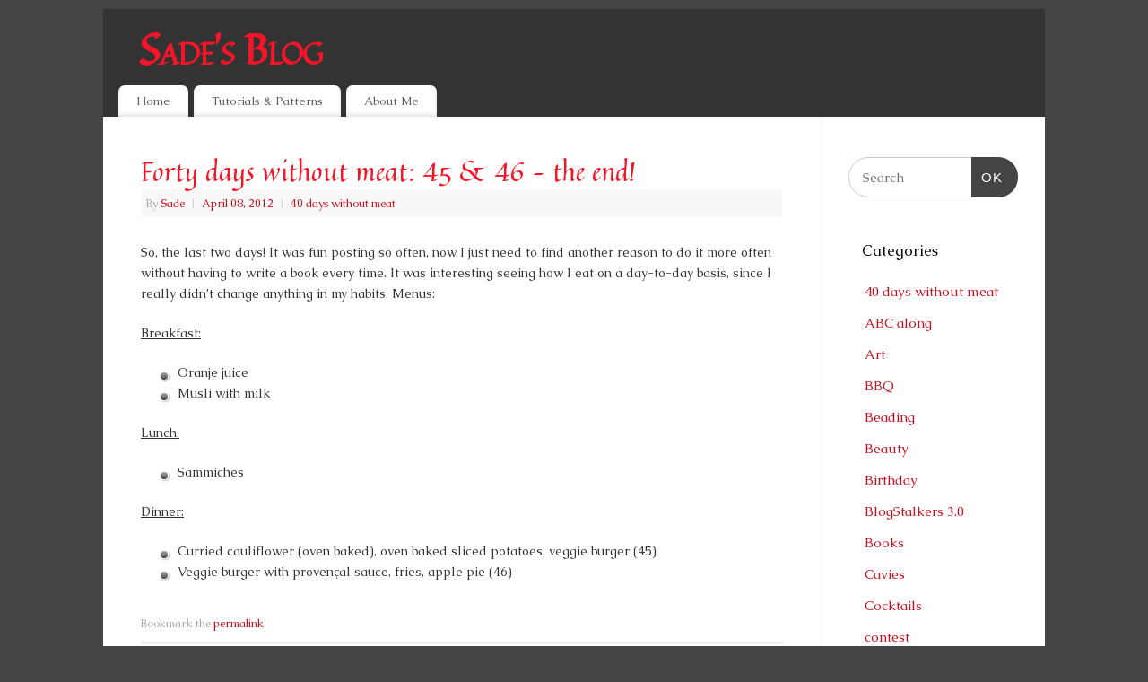

--- FILE ---
content_type: text/html; charset=UTF-8
request_url: https://sade.sadevil.org/blog/2012/04/08/forty-days-without-meat-45-46-the-end/
body_size: 12620
content:
<!DOCTYPE html>
<html lang="en-US">
<head>
<meta http-equiv="Content-Type" content="text/html; charset=UTF-8" />
<meta name="viewport" content="width=device-width, user-scalable=no, initial-scale=1.0, minimum-scale=1.0, maximum-scale=1.0">
<link rel="profile" href="http://gmpg.org/xfn/11" />
<link rel="pingback" href="https://sade.sadevil.org/blog/xmlrpc.php" />
<title>Forty days without meat: 45 &#038; 46 &#8211; the end! &#8211; Sade&#039;s Blog</title>
<meta name='robots' content='max-image-preview:large' />
	<style>img:is([sizes="auto" i], [sizes^="auto," i]) { contain-intrinsic-size: 3000px 1500px }</style>
	<link rel='dns-prefetch' href='//stats.wp.com' />
<link rel='dns-prefetch' href='//fonts.googleapis.com' />
<link rel='dns-prefetch' href='//v0.wordpress.com' />
<link rel="alternate" type="application/rss+xml" title="Sade&#039;s Blog &raquo; Feed" href="https://sade.sadevil.org/blog/feed/" />
<link rel="alternate" type="application/rss+xml" title="Sade&#039;s Blog &raquo; Comments Feed" href="https://sade.sadevil.org/blog/comments/feed/" />
<link rel="alternate" type="application/rss+xml" title="Sade&#039;s Blog &raquo; Forty days without meat: 45 &#038; 46 &#8211; the end! Comments Feed" href="https://sade.sadevil.org/blog/2012/04/08/forty-days-without-meat-45-46-the-end/feed/" />
<script type="text/javascript">
/* <![CDATA[ */
window._wpemojiSettings = {"baseUrl":"https:\/\/s.w.org\/images\/core\/emoji\/16.0.1\/72x72\/","ext":".png","svgUrl":"https:\/\/s.w.org\/images\/core\/emoji\/16.0.1\/svg\/","svgExt":".svg","source":{"concatemoji":"https:\/\/sade.sadevil.org\/blog\/wp-includes\/js\/wp-emoji-release.min.js?ver=6.8.3"}};
/*! This file is auto-generated */
!function(s,n){var o,i,e;function c(e){try{var t={supportTests:e,timestamp:(new Date).valueOf()};sessionStorage.setItem(o,JSON.stringify(t))}catch(e){}}function p(e,t,n){e.clearRect(0,0,e.canvas.width,e.canvas.height),e.fillText(t,0,0);var t=new Uint32Array(e.getImageData(0,0,e.canvas.width,e.canvas.height).data),a=(e.clearRect(0,0,e.canvas.width,e.canvas.height),e.fillText(n,0,0),new Uint32Array(e.getImageData(0,0,e.canvas.width,e.canvas.height).data));return t.every(function(e,t){return e===a[t]})}function u(e,t){e.clearRect(0,0,e.canvas.width,e.canvas.height),e.fillText(t,0,0);for(var n=e.getImageData(16,16,1,1),a=0;a<n.data.length;a++)if(0!==n.data[a])return!1;return!0}function f(e,t,n,a){switch(t){case"flag":return n(e,"\ud83c\udff3\ufe0f\u200d\u26a7\ufe0f","\ud83c\udff3\ufe0f\u200b\u26a7\ufe0f")?!1:!n(e,"\ud83c\udde8\ud83c\uddf6","\ud83c\udde8\u200b\ud83c\uddf6")&&!n(e,"\ud83c\udff4\udb40\udc67\udb40\udc62\udb40\udc65\udb40\udc6e\udb40\udc67\udb40\udc7f","\ud83c\udff4\u200b\udb40\udc67\u200b\udb40\udc62\u200b\udb40\udc65\u200b\udb40\udc6e\u200b\udb40\udc67\u200b\udb40\udc7f");case"emoji":return!a(e,"\ud83e\udedf")}return!1}function g(e,t,n,a){var r="undefined"!=typeof WorkerGlobalScope&&self instanceof WorkerGlobalScope?new OffscreenCanvas(300,150):s.createElement("canvas"),o=r.getContext("2d",{willReadFrequently:!0}),i=(o.textBaseline="top",o.font="600 32px Arial",{});return e.forEach(function(e){i[e]=t(o,e,n,a)}),i}function t(e){var t=s.createElement("script");t.src=e,t.defer=!0,s.head.appendChild(t)}"undefined"!=typeof Promise&&(o="wpEmojiSettingsSupports",i=["flag","emoji"],n.supports={everything:!0,everythingExceptFlag:!0},e=new Promise(function(e){s.addEventListener("DOMContentLoaded",e,{once:!0})}),new Promise(function(t){var n=function(){try{var e=JSON.parse(sessionStorage.getItem(o));if("object"==typeof e&&"number"==typeof e.timestamp&&(new Date).valueOf()<e.timestamp+604800&&"object"==typeof e.supportTests)return e.supportTests}catch(e){}return null}();if(!n){if("undefined"!=typeof Worker&&"undefined"!=typeof OffscreenCanvas&&"undefined"!=typeof URL&&URL.createObjectURL&&"undefined"!=typeof Blob)try{var e="postMessage("+g.toString()+"("+[JSON.stringify(i),f.toString(),p.toString(),u.toString()].join(",")+"));",a=new Blob([e],{type:"text/javascript"}),r=new Worker(URL.createObjectURL(a),{name:"wpTestEmojiSupports"});return void(r.onmessage=function(e){c(n=e.data),r.terminate(),t(n)})}catch(e){}c(n=g(i,f,p,u))}t(n)}).then(function(e){for(var t in e)n.supports[t]=e[t],n.supports.everything=n.supports.everything&&n.supports[t],"flag"!==t&&(n.supports.everythingExceptFlag=n.supports.everythingExceptFlag&&n.supports[t]);n.supports.everythingExceptFlag=n.supports.everythingExceptFlag&&!n.supports.flag,n.DOMReady=!1,n.readyCallback=function(){n.DOMReady=!0}}).then(function(){return e}).then(function(){var e;n.supports.everything||(n.readyCallback(),(e=n.source||{}).concatemoji?t(e.concatemoji):e.wpemoji&&e.twemoji&&(t(e.twemoji),t(e.wpemoji)))}))}((window,document),window._wpemojiSettings);
/* ]]> */
</script>
<style id='wp-emoji-styles-inline-css' type='text/css'>

	img.wp-smiley, img.emoji {
		display: inline !important;
		border: none !important;
		box-shadow: none !important;
		height: 1em !important;
		width: 1em !important;
		margin: 0 0.07em !important;
		vertical-align: -0.1em !important;
		background: none !important;
		padding: 0 !important;
	}
</style>
<link rel='stylesheet' id='wp-block-library-css' href='https://sade.sadevil.org/blog/wp-includes/css/dist/block-library/style.min.css?ver=6.8.3' type='text/css' media='all' />
<style id='classic-theme-styles-inline-css' type='text/css'>
/*! This file is auto-generated */
.wp-block-button__link{color:#fff;background-color:#32373c;border-radius:9999px;box-shadow:none;text-decoration:none;padding:calc(.667em + 2px) calc(1.333em + 2px);font-size:1.125em}.wp-block-file__button{background:#32373c;color:#fff;text-decoration:none}
</style>
<link rel='stylesheet' id='mediaelement-css' href='https://sade.sadevil.org/blog/wp-includes/js/mediaelement/mediaelementplayer-legacy.min.css?ver=4.2.17' type='text/css' media='all' />
<link rel='stylesheet' id='wp-mediaelement-css' href='https://sade.sadevil.org/blog/wp-includes/js/mediaelement/wp-mediaelement.min.css?ver=6.8.3' type='text/css' media='all' />
<style id='jetpack-sharing-buttons-style-inline-css' type='text/css'>
.jetpack-sharing-buttons__services-list{display:flex;flex-direction:row;flex-wrap:wrap;gap:0;list-style-type:none;margin:5px;padding:0}.jetpack-sharing-buttons__services-list.has-small-icon-size{font-size:12px}.jetpack-sharing-buttons__services-list.has-normal-icon-size{font-size:16px}.jetpack-sharing-buttons__services-list.has-large-icon-size{font-size:24px}.jetpack-sharing-buttons__services-list.has-huge-icon-size{font-size:36px}@media print{.jetpack-sharing-buttons__services-list{display:none!important}}.editor-styles-wrapper .wp-block-jetpack-sharing-buttons{gap:0;padding-inline-start:0}ul.jetpack-sharing-buttons__services-list.has-background{padding:1.25em 2.375em}
</style>
<style id='global-styles-inline-css' type='text/css'>
:root{--wp--preset--aspect-ratio--square: 1;--wp--preset--aspect-ratio--4-3: 4/3;--wp--preset--aspect-ratio--3-4: 3/4;--wp--preset--aspect-ratio--3-2: 3/2;--wp--preset--aspect-ratio--2-3: 2/3;--wp--preset--aspect-ratio--16-9: 16/9;--wp--preset--aspect-ratio--9-16: 9/16;--wp--preset--color--black: #000000;--wp--preset--color--cyan-bluish-gray: #abb8c3;--wp--preset--color--white: #ffffff;--wp--preset--color--pale-pink: #f78da7;--wp--preset--color--vivid-red: #cf2e2e;--wp--preset--color--luminous-vivid-orange: #ff6900;--wp--preset--color--luminous-vivid-amber: #fcb900;--wp--preset--color--light-green-cyan: #7bdcb5;--wp--preset--color--vivid-green-cyan: #00d084;--wp--preset--color--pale-cyan-blue: #8ed1fc;--wp--preset--color--vivid-cyan-blue: #0693e3;--wp--preset--color--vivid-purple: #9b51e0;--wp--preset--gradient--vivid-cyan-blue-to-vivid-purple: linear-gradient(135deg,rgba(6,147,227,1) 0%,rgb(155,81,224) 100%);--wp--preset--gradient--light-green-cyan-to-vivid-green-cyan: linear-gradient(135deg,rgb(122,220,180) 0%,rgb(0,208,130) 100%);--wp--preset--gradient--luminous-vivid-amber-to-luminous-vivid-orange: linear-gradient(135deg,rgba(252,185,0,1) 0%,rgba(255,105,0,1) 100%);--wp--preset--gradient--luminous-vivid-orange-to-vivid-red: linear-gradient(135deg,rgba(255,105,0,1) 0%,rgb(207,46,46) 100%);--wp--preset--gradient--very-light-gray-to-cyan-bluish-gray: linear-gradient(135deg,rgb(238,238,238) 0%,rgb(169,184,195) 100%);--wp--preset--gradient--cool-to-warm-spectrum: linear-gradient(135deg,rgb(74,234,220) 0%,rgb(151,120,209) 20%,rgb(207,42,186) 40%,rgb(238,44,130) 60%,rgb(251,105,98) 80%,rgb(254,248,76) 100%);--wp--preset--gradient--blush-light-purple: linear-gradient(135deg,rgb(255,206,236) 0%,rgb(152,150,240) 100%);--wp--preset--gradient--blush-bordeaux: linear-gradient(135deg,rgb(254,205,165) 0%,rgb(254,45,45) 50%,rgb(107,0,62) 100%);--wp--preset--gradient--luminous-dusk: linear-gradient(135deg,rgb(255,203,112) 0%,rgb(199,81,192) 50%,rgb(65,88,208) 100%);--wp--preset--gradient--pale-ocean: linear-gradient(135deg,rgb(255,245,203) 0%,rgb(182,227,212) 50%,rgb(51,167,181) 100%);--wp--preset--gradient--electric-grass: linear-gradient(135deg,rgb(202,248,128) 0%,rgb(113,206,126) 100%);--wp--preset--gradient--midnight: linear-gradient(135deg,rgb(2,3,129) 0%,rgb(40,116,252) 100%);--wp--preset--font-size--small: 13px;--wp--preset--font-size--medium: 20px;--wp--preset--font-size--large: 36px;--wp--preset--font-size--x-large: 42px;--wp--preset--spacing--20: 0.44rem;--wp--preset--spacing--30: 0.67rem;--wp--preset--spacing--40: 1rem;--wp--preset--spacing--50: 1.5rem;--wp--preset--spacing--60: 2.25rem;--wp--preset--spacing--70: 3.38rem;--wp--preset--spacing--80: 5.06rem;--wp--preset--shadow--natural: 6px 6px 9px rgba(0, 0, 0, 0.2);--wp--preset--shadow--deep: 12px 12px 50px rgba(0, 0, 0, 0.4);--wp--preset--shadow--sharp: 6px 6px 0px rgba(0, 0, 0, 0.2);--wp--preset--shadow--outlined: 6px 6px 0px -3px rgba(255, 255, 255, 1), 6px 6px rgba(0, 0, 0, 1);--wp--preset--shadow--crisp: 6px 6px 0px rgba(0, 0, 0, 1);}:where(.is-layout-flex){gap: 0.5em;}:where(.is-layout-grid){gap: 0.5em;}body .is-layout-flex{display: flex;}.is-layout-flex{flex-wrap: wrap;align-items: center;}.is-layout-flex > :is(*, div){margin: 0;}body .is-layout-grid{display: grid;}.is-layout-grid > :is(*, div){margin: 0;}:where(.wp-block-columns.is-layout-flex){gap: 2em;}:where(.wp-block-columns.is-layout-grid){gap: 2em;}:where(.wp-block-post-template.is-layout-flex){gap: 1.25em;}:where(.wp-block-post-template.is-layout-grid){gap: 1.25em;}.has-black-color{color: var(--wp--preset--color--black) !important;}.has-cyan-bluish-gray-color{color: var(--wp--preset--color--cyan-bluish-gray) !important;}.has-white-color{color: var(--wp--preset--color--white) !important;}.has-pale-pink-color{color: var(--wp--preset--color--pale-pink) !important;}.has-vivid-red-color{color: var(--wp--preset--color--vivid-red) !important;}.has-luminous-vivid-orange-color{color: var(--wp--preset--color--luminous-vivid-orange) !important;}.has-luminous-vivid-amber-color{color: var(--wp--preset--color--luminous-vivid-amber) !important;}.has-light-green-cyan-color{color: var(--wp--preset--color--light-green-cyan) !important;}.has-vivid-green-cyan-color{color: var(--wp--preset--color--vivid-green-cyan) !important;}.has-pale-cyan-blue-color{color: var(--wp--preset--color--pale-cyan-blue) !important;}.has-vivid-cyan-blue-color{color: var(--wp--preset--color--vivid-cyan-blue) !important;}.has-vivid-purple-color{color: var(--wp--preset--color--vivid-purple) !important;}.has-black-background-color{background-color: var(--wp--preset--color--black) !important;}.has-cyan-bluish-gray-background-color{background-color: var(--wp--preset--color--cyan-bluish-gray) !important;}.has-white-background-color{background-color: var(--wp--preset--color--white) !important;}.has-pale-pink-background-color{background-color: var(--wp--preset--color--pale-pink) !important;}.has-vivid-red-background-color{background-color: var(--wp--preset--color--vivid-red) !important;}.has-luminous-vivid-orange-background-color{background-color: var(--wp--preset--color--luminous-vivid-orange) !important;}.has-luminous-vivid-amber-background-color{background-color: var(--wp--preset--color--luminous-vivid-amber) !important;}.has-light-green-cyan-background-color{background-color: var(--wp--preset--color--light-green-cyan) !important;}.has-vivid-green-cyan-background-color{background-color: var(--wp--preset--color--vivid-green-cyan) !important;}.has-pale-cyan-blue-background-color{background-color: var(--wp--preset--color--pale-cyan-blue) !important;}.has-vivid-cyan-blue-background-color{background-color: var(--wp--preset--color--vivid-cyan-blue) !important;}.has-vivid-purple-background-color{background-color: var(--wp--preset--color--vivid-purple) !important;}.has-black-border-color{border-color: var(--wp--preset--color--black) !important;}.has-cyan-bluish-gray-border-color{border-color: var(--wp--preset--color--cyan-bluish-gray) !important;}.has-white-border-color{border-color: var(--wp--preset--color--white) !important;}.has-pale-pink-border-color{border-color: var(--wp--preset--color--pale-pink) !important;}.has-vivid-red-border-color{border-color: var(--wp--preset--color--vivid-red) !important;}.has-luminous-vivid-orange-border-color{border-color: var(--wp--preset--color--luminous-vivid-orange) !important;}.has-luminous-vivid-amber-border-color{border-color: var(--wp--preset--color--luminous-vivid-amber) !important;}.has-light-green-cyan-border-color{border-color: var(--wp--preset--color--light-green-cyan) !important;}.has-vivid-green-cyan-border-color{border-color: var(--wp--preset--color--vivid-green-cyan) !important;}.has-pale-cyan-blue-border-color{border-color: var(--wp--preset--color--pale-cyan-blue) !important;}.has-vivid-cyan-blue-border-color{border-color: var(--wp--preset--color--vivid-cyan-blue) !important;}.has-vivid-purple-border-color{border-color: var(--wp--preset--color--vivid-purple) !important;}.has-vivid-cyan-blue-to-vivid-purple-gradient-background{background: var(--wp--preset--gradient--vivid-cyan-blue-to-vivid-purple) !important;}.has-light-green-cyan-to-vivid-green-cyan-gradient-background{background: var(--wp--preset--gradient--light-green-cyan-to-vivid-green-cyan) !important;}.has-luminous-vivid-amber-to-luminous-vivid-orange-gradient-background{background: var(--wp--preset--gradient--luminous-vivid-amber-to-luminous-vivid-orange) !important;}.has-luminous-vivid-orange-to-vivid-red-gradient-background{background: var(--wp--preset--gradient--luminous-vivid-orange-to-vivid-red) !important;}.has-very-light-gray-to-cyan-bluish-gray-gradient-background{background: var(--wp--preset--gradient--very-light-gray-to-cyan-bluish-gray) !important;}.has-cool-to-warm-spectrum-gradient-background{background: var(--wp--preset--gradient--cool-to-warm-spectrum) !important;}.has-blush-light-purple-gradient-background{background: var(--wp--preset--gradient--blush-light-purple) !important;}.has-blush-bordeaux-gradient-background{background: var(--wp--preset--gradient--blush-bordeaux) !important;}.has-luminous-dusk-gradient-background{background: var(--wp--preset--gradient--luminous-dusk) !important;}.has-pale-ocean-gradient-background{background: var(--wp--preset--gradient--pale-ocean) !important;}.has-electric-grass-gradient-background{background: var(--wp--preset--gradient--electric-grass) !important;}.has-midnight-gradient-background{background: var(--wp--preset--gradient--midnight) !important;}.has-small-font-size{font-size: var(--wp--preset--font-size--small) !important;}.has-medium-font-size{font-size: var(--wp--preset--font-size--medium) !important;}.has-large-font-size{font-size: var(--wp--preset--font-size--large) !important;}.has-x-large-font-size{font-size: var(--wp--preset--font-size--x-large) !important;}
:where(.wp-block-post-template.is-layout-flex){gap: 1.25em;}:where(.wp-block-post-template.is-layout-grid){gap: 1.25em;}
:where(.wp-block-columns.is-layout-flex){gap: 2em;}:where(.wp-block-columns.is-layout-grid){gap: 2em;}
:root :where(.wp-block-pullquote){font-size: 1.5em;line-height: 1.6;}
</style>
<link rel='stylesheet' id='archives-cal-arw-theme1-css' href='https://sade.sadevil.org/blog/wp-content/plugins/archives-calendar-widget/themes/arw-theme1.css?ver=1.0.15' type='text/css' media='all' />
<link rel='stylesheet' id='mantra-style-css' href='https://sade.sadevil.org/blog/wp-content/themes/mantra/style.css?ver=3.3.3' type='text/css' media='all' />
<style id='mantra-style-inline-css' type='text/css'>
 #wrapper { max-width: 1050px; } #content { width: 100%; max-width:800px; max-width: calc( 100% - 250px ); } #primary, #secondary { width:250px; } #primary .widget-title, #secondary .widget-title { margin-right: -2em; text-align: left; } html { font-size:14px; } #access ul li { background-color:#FFFFFF} body, input, textarea {font-family:"Caudex"; } #content h1.entry-title a, #content h2.entry-title a, #content h1.entry-title, #content h2.entry-title, #front-text1 h2, #front-text2 h2 {font-family: "Quintessential"; } .widget-area {font-family:"Caudex"; } .entry-content h1, .entry-content h2, .entry-content h3, .entry-content h4, .entry-content h5, .entry-content h6 {font-family:"Caudex"; } article.post, article.page { padding-bottom:10px;border-bottom:3px solid #EEE } #respond .form-allowed-tags { display:none;} .nocomments, .nocomments2 {display:none;} #header-container > div { margin-top:20px; } #header-container > div { margin-left:40px; } body { background-color:#444444 !important; } #header { background-color:#333333; } #footer { background-color:#222222; } #footer2 { background-color:#171717; } #site-title span a { color:#f31628; } #site-description { color:#f31628; } #content, .column-text, #front-text3, #front-text4 { color:#333333 ;} .widget-area a:link, .widget-area a:visited, a:link, a:visited ,#searchform #s:hover, #container #s:hover, #access a:hover, #wp-calendar tbody td a, #site-info a, #site-copyright a, #access li:hover > a, #access ul ul:hover > a { color:#cc0d1d; } a:hover, .entry-meta a:hover, .entry-utility a:hover, .widget-area a:hover { color:#ff3412; } #content .entry-title a, #content .entry-title, #content h1, #content h2, #content h3, #content h4, #content h5, #content h6 { color:#f31628; } #content .entry-title a:hover { color:#000000; } .widget-title { background-color:#FFFFFF; } .widget-title { color:#000000; } #footer-widget-area .widget-title { color:#f31628; } #footer-widget-area a { color:#666666; } #footer-widget-area a:hover { color:#888888; } body .wp-caption { background-image:url(https://sade.sadevil.org/blog/wp-content/themes/mantra/resources/images/pins/mantra_dot.png); } .widget-area ul ul li { background-image: url(https://sade.sadevil.org/blog/wp-content/themes/mantra/resources/images/bullets/mantra_dot2.png); background-position: left calc(2em / 2 - 4px); } .entry-content p:not(:last-child), .entry-content ul, .entry-summary ul, .entry-content ol, .entry-summary ol { margin-bottom:1.5em;} .entry-meta .entry-time { display:none; } #branding { height:75px ;} 
/* Mantra Custom CSS */ #site-title a { font-family: Quintessential; font-size: 130%; } #site-description { font-family: Quintessential; font-size: 150%; } .wp-caption-text, input[type=submit] { font-family:Caudex; }
</style>
<link rel='stylesheet' id='mantra-googlefont-css' href='//fonts.googleapis.com/css?family=Caudex&#038;ver=6.8.3' type='text/css' media='all' />
<link rel='stylesheet' id='mantra-googlefont-title-css' href='//fonts.googleapis.com/css?family=Quintessential&#038;ver=6.8.3' type='text/css' media='all' />
<link rel='stylesheet' id='mantra-googlefont-side-css' href='//fonts.googleapis.com/css?family=Caudex&#038;ver=6.8.3' type='text/css' media='all' />
<link rel='stylesheet' id='mantra-googlefont-headings-css' href='//fonts.googleapis.com/css?family=Caudex&#038;ver=6.8.3' type='text/css' media='all' />
<link rel='stylesheet' id='mantra-mobile-css' href='https://sade.sadevil.org/blog/wp-content/themes/mantra/resources/css/style-mobile.css?ver=3.3.3' type='text/css' media='all' />
<script type="text/javascript" src="https://sade.sadevil.org/blog/wp-includes/js/jquery/jquery.min.js?ver=3.7.1" id="jquery-core-js"></script>
<script type="text/javascript" src="https://sade.sadevil.org/blog/wp-includes/js/jquery/jquery-migrate.min.js?ver=3.4.1" id="jquery-migrate-js"></script>
<script type="text/javascript" src="https://sade.sadevil.org/blog/wp-content/plugins/archives-calendar-widget/admin/js/jquery.arcw-init.js?ver=1.0.15" id="jquery-arcw-js"></script>
<script type="text/javascript" src="https://sade.sadevil.org/blog/wp-content/plugins/fd-footnotes/fdfootnotes.js?ver=1.34" id="fdfootnote_script-js"></script>
<script type="text/javascript" id="mantra-frontend-js-extra">
/* <![CDATA[ */
var mantra_options = {"responsive":"1","image_class":"imageFour","equalize_sidebars":"0"};
/* ]]> */
</script>
<script type="text/javascript" src="https://sade.sadevil.org/blog/wp-content/themes/mantra/resources/js/frontend.js?ver=3.3.3" id="mantra-frontend-js"></script>
<link rel="https://api.w.org/" href="https://sade.sadevil.org/blog/wp-json/" /><link rel="alternate" title="JSON" type="application/json" href="https://sade.sadevil.org/blog/wp-json/wp/v2/posts/608" /><link rel="EditURI" type="application/rsd+xml" title="RSD" href="https://sade.sadevil.org/blog/xmlrpc.php?rsd" />
<meta name="generator" content="WordPress 6.8.3" />
<link rel="canonical" href="https://sade.sadevil.org/blog/2012/04/08/forty-days-without-meat-45-46-the-end/" />
<link rel='shortlink' href='https://sade.sadevil.org/blog/?p=608' />
<link rel="alternate" title="oEmbed (JSON)" type="application/json+oembed" href="https://sade.sadevil.org/blog/wp-json/oembed/1.0/embed?url=https%3A%2F%2Fsade.sadevil.org%2Fblog%2F2012%2F04%2F08%2Fforty-days-without-meat-45-46-the-end%2F" />
<link rel="alternate" title="oEmbed (XML)" type="text/xml+oembed" href="https://sade.sadevil.org/blog/wp-json/oembed/1.0/embed?url=https%3A%2F%2Fsade.sadevil.org%2Fblog%2F2012%2F04%2F08%2Fforty-days-without-meat-45-46-the-end%2F&#038;format=xml" />
<link href="https://sade.sadevil.org/blog/wp-content/plugins/myweather/templates/default-with-transparent-png/style.css" rel="stylesheet" type="text/css" />

	<meta name="now-reading-version" content="5.1.3.2" />
		<style>img#wpstats{display:none}</style>
				<script type="text/javascript">
		
  (function(i,s,o,g,r,a,m){i['GoogleAnalyticsObject']=r;i[r]=i[r]||function(){
  (i[r].q=i[r].q||[]).push(arguments)},i[r].l=1*new Date();a=s.createElement(o),
  m=s.getElementsByTagName(o)[0];a.async=1;a.src=g;m.parentNode.insertBefore(a,m)
  })(window,document,'script','https://www.google-analytics.com/analytics.js','ga');

  ga('create', 'UA-305756-3', 'auto');
  ga('send', 'pageview');

		</script> <!--[if lte IE 8]> <style type="text/css" media="screen"> #access ul li, .edit-link a , #footer-widget-area .widget-title, .entry-meta,.entry-meta .comments-link, .short-button-light, .short-button-dark ,.short-button-color ,blockquote { position:relative; behavior: url(https://sade.sadevil.org/blog/wp-content/themes/mantra/resources/js/PIE/PIE.php); } #access ul ul { -pie-box-shadow:0px 5px 5px #999; } #access ul li.current_page_item, #access ul li.current-menu-item , #access ul li ,#access ul ul ,#access ul ul li, .commentlist li.comment ,.commentlist .avatar, .nivo-caption, .theme-default .nivoSlider { behavior: url(https://sade.sadevil.org/blog/wp-content/themes/mantra/resources/js/PIE/PIE.php); } </style> <![endif]-->
<!-- Jetpack Open Graph Tags -->
<meta property="og:type" content="article" />
<meta property="og:title" content="Forty days without meat: 45 &#038; 46 &#8211; the end!" />
<meta property="og:url" content="https://sade.sadevil.org/blog/2012/04/08/forty-days-without-meat-45-46-the-end/" />
<meta property="og:description" content="So, the last two days! It was fun posting so often, now I just need to find another reason to do it more often without having to write a book every time. It was interesting seeing how I eat on a da…" />
<meta property="article:published_time" content="2012-04-08T21:28:16+00:00" />
<meta property="article:modified_time" content="2012-04-14T09:41:41+00:00" />
<meta property="og:site_name" content="Sade&#039;s Blog" />
<meta property="og:image" content="https://s0.wp.com/i/blank.jpg" />
<meta property="og:image:width" content="200" />
<meta property="og:image:height" content="200" />
<meta property="og:image:alt" content="" />
<meta property="og:locale" content="en_US" />
<meta name="twitter:text:title" content="Forty days without meat: 45 &#038; 46 &#8211; the end!" />
<meta name="twitter:card" content="summary" />

<!-- End Jetpack Open Graph Tags -->
<!--[if lt IE 9]>
	<script>
	document.createElement('header');
	document.createElement('nav');
	document.createElement('section');
	document.createElement('article');
	document.createElement('aside');
	document.createElement('footer');
	document.createElement('hgroup');
	</script>
	<![endif]--> </head>
<body class="wp-singular post-template-default single single-post postid-608 single-format-standard wp-theme-mantra mantra-image-four mantra-caption-light mantra-hratio-0 mantra-sidebar-right mantra-menu-left">
	    <div id="toTop"><i class="crycon-back2top"></i> </div>
		
<div id="wrapper" class="hfeed">


<header id="header">

		<div id="masthead">

			<div id="branding" role="banner" >

				
	<div id="header-container">

				<div>
				<div id="site-title">
					<span> <a href="https://sade.sadevil.org/blog/" title="Sade&#039;s Blog" rel="home">Sade&#039;s Blog</a> </span>
				</div>
				<div id="site-description" >In between two countries - One more than the other</div>
			</div> 	</div> <!-- #header-container -->
					<div style="clear:both;"></div>

			</div><!-- #branding -->

            <a id="nav-toggle"><span>&nbsp; Menu</span></a>
			<nav id="access" class="jssafe" role="navigation">

					<div class="skip-link screen-reader-text"><a href="#content" title="Skip to content">Skip to content</a></div>
	<div id="prime_nav" class="menu"><ul>
<li ><a href="https://sade.sadevil.org/blog/">Home</a></li><li class="page_item page-item-359 page_item_has_children"><a href="https://sade.sadevil.org/blog/tutorials-patterns/">Tutorials &#038; Patterns</a>
<ul class='children'>
	<li class="page_item page-item-13"><a href="https://sade.sadevil.org/blog/tutorials-patterns/checkerboard-scarf/">Pattern: Checkerboard Scarf</a></li>
	<li class="page_item page-item-134"><a href="https://sade.sadevil.org/blog/tutorials-patterns/pattern-menthas-hat/">Pattern: Mentha&#8217;s Hat</a></li>
	<li class="page_item page-item-25"><a href="https://sade.sadevil.org/blog/tutorials-patterns/pattern-phone-sock/">Pattern: Phone Sock</a></li>
	<li class="page_item page-item-368"><a href="https://sade.sadevil.org/blog/tutorials-patterns/tutorial-recycled-phone-pouch/">Tutorial: Recycled Phone Pouch</a></li>
</ul>
</li>
<li class="page_item page-item-160"><a href="https://sade.sadevil.org/blog/about-me/">About Me</a></li>
</ul></div>

			</nav><!-- #access -->

		</div><!-- #masthead -->

	<div style="clear:both;"> </div>

</header><!-- #header -->
<div id="main" class="main">
	<div  id="forbottom" >
		
		<div style="clear:both;"> </div>

		
		<section id="container">
			<div id="content" role="main">

			

				<div id="nav-above" class="navigation">
					<div class="nav-previous"><a href="https://sade.sadevil.org/blog/2012/04/05/forty-days-without-meat-41-to-44-look-more-crocheting-happened/" rel="prev"><span class="meta-nav">&laquo;</span> Forty days without meat: 41 to 44 &#8211; look, more crocheting happened!</a></div>
					<div class="nav-next"><a href="https://sade.sadevil.org/blog/2012/07/11/copenhagen-part-1/" rel="next">Copenhagen (with a side trip to Malmö) &#8211; Part 1 of 7 <span class="meta-nav">&raquo;</span></a></div>
				</div><!-- #nav-above -->

				<article id="post-608" class="post-608 post type-post status-publish format-standard hentry category-40-days-without-meat">
					<h1 class="entry-title">Forty days without meat: 45 &#038; 46 &#8211; the end!</h1>
										<div class="entry-meta">
						 <span class="author vcard" > By  <a class="url fn n" rel="author" href="https://sade.sadevil.org/blog/author/Sade/" title="View all posts by Sade">Sade</a> <span class="bl_sep">|</span></span>  <time class="onDate date published" datetime="2012-04-08T23:28:16+02:00"> <a href="https://sade.sadevil.org/blog/2012/04/08/forty-days-without-meat-45-46-the-end/" title="23:28" rel="bookmark"><span class="entry-date">April 08, 2012</span> <span class="entry-time"> - 23:28</span></a> </time><span class="bl_sep">|</span><time class="updated"  datetime="2012-04-14T11:41:41+02:00">April 14, 2012</time> <span class="bl_categ"> <a href="https://sade.sadevil.org/blog/category/40-days-without-meat/" rel="tag">40 days without meat</a> </span>  					</div><!-- .entry-meta -->

					<div class="entry-content">
						<p>So, the last two days! It was fun posting so often, now I just need to find another reason to do it more often without having to write a book every time. It was interesting seeing how I eat on a day-to-day basis, since I really didn&#8217;t change anything in my habits. Menus:</p>
<p><span style="text-decoration: underline;">Breakfast:</span></p>
<ul>
<li>Oranje juice</li>
<li>Musli with milk</li>
</ul>
<p><span style="text-decoration: underline;">Lunch:</span></p>
<ul>
<li>Sammiches</li>
</ul>
<p><span style="text-decoration: underline;">Dinner:</span></p>
<ul>
<li>Curried cauliflower (oven baked), oven baked sliced potatoes, veggie burger (45)</li>
<li>Veggie burger with provençal sauce, fries, apple pie (46)</li>
</ul>
											</div><!-- .entry-content -->

					<div class="entry-utility">
						<span class="bl_bookmark">Bookmark the  <a href="https://sade.sadevil.org/blog/2012/04/08/forty-days-without-meat-45-46-the-end/" title="Permalink to Forty days without meat: 45 &#038; 46 &#8211; the end!" rel="bookmark">permalink</a>. </span>											</div><!-- .entry-utility -->
				</article><!-- #post-## -->


				<div id="nav-below" class="navigation">
					<div class="nav-previous"><a href="https://sade.sadevil.org/blog/2012/04/05/forty-days-without-meat-41-to-44-look-more-crocheting-happened/" rel="prev"><span class="meta-nav">&laquo;</span> Forty days without meat: 41 to 44 &#8211; look, more crocheting happened!</a></div>
					<div class="nav-next"><a href="https://sade.sadevil.org/blog/2012/07/11/copenhagen-part-1/" rel="next">Copenhagen (with a side trip to Malmö) &#8211; Part 1 of 7 <span class="meta-nav">&raquo;</span></a></div>
				</div><!-- #nav-below -->

				
			<div id="comments">



	<div id="respond" class="comment-respond">
		<h3 id="reply-title" class="comment-reply-title">Leave a Reply <small><a rel="nofollow" id="cancel-comment-reply-link" href="/blog/2012/04/08/forty-days-without-meat-45-46-the-end/#respond" style="display:none;">Cancel reply</a></small></h3><form action="https://sade.sadevil.org/blog/wp-comments-post.php" method="post" id="commentform" class="comment-form"><p class="comment-notes"><span id="email-notes">Your email address will not be published.</span> <span class="required-field-message">Required fields are marked <span class="required">*</span></span></p><p class="comment-form-comment"><label for="comment">Comment <span class="required">*</span></label> <textarea id="comment" name="comment" cols="45" rows="8" maxlength="65525" required="required"></textarea></p><p class="comment-form-author"><label for="author">Name <span class="required">*</span></label> <input id="author" name="author" type="text" value="" size="30" maxlength="245" autocomplete="name" required="required" /></p>
<p class="comment-form-email"><label for="email">Email <span class="required">*</span></label> <input id="email" name="email" type="text" value="" size="30" maxlength="100" aria-describedby="email-notes" autocomplete="email" required="required" /></p>
<p class="comment-form-url"><label for="url">Website</label> <input id="url" name="url" type="text" value="" size="30" maxlength="200" autocomplete="url" /></p>
<p class="form-submit"><input name="submit" type="submit" id="submit" class="submit" value="Post Comment" /> <input type='hidden' name='comment_post_ID' value='608' id='comment_post_ID' />
<input type='hidden' name='comment_parent' id='comment_parent' value='0' />
</p><p style="display: none;"><input type="hidden" id="akismet_comment_nonce" name="akismet_comment_nonce" value="34200b32d7" /></p><p style="display: none !important;" class="akismet-fields-container" data-prefix="ak_"><label>&#916;<textarea name="ak_hp_textarea" cols="45" rows="8" maxlength="100"></textarea></label><input type="hidden" id="ak_js_1" name="ak_js" value="109"/><script>document.getElementById( "ak_js_1" ).setAttribute( "value", ( new Date() ).getTime() );</script></p></form>	</div><!-- #respond -->
	
</div><!-- #comments -->


						</div><!-- #content -->
			<div id="primary" class="widget-area" role="complementary">

		
		
			<ul class="xoxo">
				<li id="search-2" class="widget-container widget_search"><form method="get" id="searchform" action="https://sade.sadevil.org/blog/">
	<label>
		<span class="screen-reader-text">Search for:</span>
		<input type="search" class="s" placeholder="Search" value="" name="s" />
	</label>
	<button type="submit" class="searchsubmit"><span class="screen-reader-text">Search</span>OK</button>
</form>
</li><li id="categories-2" class="widget-container widget_categories"><h3 class="widget-title">Categories</h3>
			<ul>
					<li class="cat-item cat-item-38"><a href="https://sade.sadevil.org/blog/category/40-days-without-meat/">40 days without meat</a>
</li>
	<li class="cat-item cat-item-8"><a href="https://sade.sadevil.org/blog/category/abc-along/">ABC along</a>
</li>
	<li class="cat-item cat-item-50"><a href="https://sade.sadevil.org/blog/category/art/">Art</a>
</li>
	<li class="cat-item cat-item-41"><a href="https://sade.sadevil.org/blog/category/bbq/">BBQ</a>
</li>
	<li class="cat-item cat-item-27"><a href="https://sade.sadevil.org/blog/category/beading/">Beading</a>
</li>
	<li class="cat-item cat-item-43"><a href="https://sade.sadevil.org/blog/category/beauty/">Beauty</a>
</li>
	<li class="cat-item cat-item-44"><a href="https://sade.sadevil.org/blog/category/birthday/">Birthday</a>
</li>
	<li class="cat-item cat-item-35"><a href="https://sade.sadevil.org/blog/category/blogstalkers-30/">BlogStalkers 3.0</a>
</li>
	<li class="cat-item cat-item-7"><a href="https://sade.sadevil.org/blog/category/books/">Books</a>
</li>
	<li class="cat-item cat-item-12"><a href="https://sade.sadevil.org/blog/category/cavies/">Cavies</a>
</li>
	<li class="cat-item cat-item-42"><a href="https://sade.sadevil.org/blog/category/cocktails/">Cocktails</a>
</li>
	<li class="cat-item cat-item-37"><a href="https://sade.sadevil.org/blog/category/contest/">contest</a>
</li>
	<li class="cat-item cat-item-6"><a href="https://sade.sadevil.org/blog/category/cooking/">Cooking</a>
<ul class='children'>
	<li class="cat-item cat-item-63"><a href="https://sade.sadevil.org/blog/category/cooking/gluten-free/">Gluten free</a>
</li>
	<li class="cat-item cat-item-62"><a href="https://sade.sadevil.org/blog/category/cooking/lactose-free/">lactose free</a>
</li>
	<li class="cat-item cat-item-54"><a href="https://sade.sadevil.org/blog/category/cooking/vegan/">Vegan</a>
</li>
</ul>
</li>
	<li class="cat-item cat-item-39"><a href="https://sade.sadevil.org/blog/category/crochetting/">Crochetting</a>
</li>
	<li class="cat-item cat-item-29"><a href="https://sade.sadevil.org/blog/category/fimo/">Fimo</a>
</li>
	<li class="cat-item cat-item-45"><a href="https://sade.sadevil.org/blog/category/food-pics/">Food pics</a>
</li>
	<li class="cat-item cat-item-17"><a href="https://sade.sadevil.org/blog/category/friends/">Friends</a>
</li>
	<li class="cat-item cat-item-33"><a href="https://sade.sadevil.org/blog/category/gardening/">Gardening</a>
</li>
	<li class="cat-item cat-item-48"><a href="https://sade.sadevil.org/blog/category/geeking-out/">Geeking out</a>
</li>
	<li class="cat-item cat-item-4"><a href="https://sade.sadevil.org/blog/category/general/">General</a>
</li>
	<li class="cat-item cat-item-31"><a href="https://sade.sadevil.org/blog/category/ikea/">ikea</a>
</li>
	<li class="cat-item cat-item-2"><a href="https://sade.sadevil.org/blog/category/knitting/">Knitting</a>
</li>
	<li class="cat-item cat-item-28"><a href="https://sade.sadevil.org/blog/category/living-in-belgium/">Living In Belgium</a>
</li>
	<li class="cat-item cat-item-26"><a href="https://sade.sadevil.org/blog/category/meme/">meme</a>
</li>
	<li class="cat-item cat-item-3"><a href="https://sade.sadevil.org/blog/category/music-lyrics/">Music &#038; Lyrics</a>
</li>
	<li class="cat-item cat-item-46"><a href="https://sade.sadevil.org/blog/category/organizing/">Organizing</a>
</li>
	<li class="cat-item cat-item-34"><a href="https://sade.sadevil.org/blog/category/photography/">photography</a>
</li>
	<li class="cat-item cat-item-47"><a href="https://sade.sadevil.org/blog/category/review/">Review</a>
</li>
	<li class="cat-item cat-item-9"><a href="https://sade.sadevil.org/blog/category/sewing/">Sewing</a>
</li>
	<li class="cat-item cat-item-32"><a href="https://sade.sadevil.org/blog/category/shop/">shop</a>
</li>
	<li class="cat-item cat-item-57"><a href="https://sade.sadevil.org/blog/category/shopping/">Shopping</a>
</li>
	<li class="cat-item cat-item-10"><a href="https://sade.sadevil.org/blog/category/spinning/">Spinning</a>
</li>
	<li class="cat-item cat-item-30"><a href="https://sade.sadevil.org/blog/category/stamps/">stamps</a>
</li>
	<li class="cat-item cat-item-49"><a href="https://sade.sadevil.org/blog/category/stores/">Stores</a>
</li>
	<li class="cat-item cat-item-56"><a href="https://sade.sadevil.org/blog/category/technology/">Technology</a>
</li>
	<li class="cat-item cat-item-5"><a href="https://sade.sadevil.org/blog/category/travels/">Travels</a>
<ul class='children'>
	<li class="cat-item cat-item-40"><a href="https://sade.sadevil.org/blog/category/travels/copenhagen/">Copenhagen</a>
</li>
</ul>
</li>
	<li class="cat-item cat-item-1"><a href="https://sade.sadevil.org/blog/category/uncategorized/">Uncategorized</a>
</li>
	<li class="cat-item cat-item-14"><a href="https://sade.sadevil.org/blog/category/uni/">Uni</a>
</li>
	<li class="cat-item cat-item-13"><a href="https://sade.sadevil.org/blog/category/writing/">Writing</a>
</li>
			</ul>

			</li><li id="archives_calendar-2" class="widget-container widget_archives_calendar"><h3 class="widget-title">Archives</h3>
<!-- Archives Calendar Widget by Aleksei Polechin - alek´ - http://alek.be -->
<div class="calendar-archives arw-theme1" id="arc-Archives-97"><div class="calendar-navigation"><a href="" class="prev-year"><span><</span></a><div class="menu-container years"><a href="https://sade.sadevil.org/blog/2017/" class="title">2017</a><ul class="menu"><li><a href="https://sade.sadevil.org/blog/2017/" class="2017 current" rel="0" >2017</a></li><li><a href="https://sade.sadevil.org/blog/2016/" class="2016" rel="1" >2016</a></li><li><a href="https://sade.sadevil.org/blog/2015/" class="2015" rel="2" >2015</a></li><li><a href="https://sade.sadevil.org/blog/2014/" class="2014" rel="3" >2014</a></li><li><a href="https://sade.sadevil.org/blog/2013/" class="2013" rel="4" >2013</a></li><li><a href="https://sade.sadevil.org/blog/2012/" class="2012" rel="5" >2012</a></li><li><a href="https://sade.sadevil.org/blog/2011/" class="2011" rel="6" >2011</a></li><li><a href="https://sade.sadevil.org/blog/2010/" class="2010" rel="7" >2010</a></li><li><a href="https://sade.sadevil.org/blog/2009/" class="2009" rel="8" >2009</a></li><li><a href="https://sade.sadevil.org/blog/2008/" class="2008" rel="9" >2008</a></li><li><a href="https://sade.sadevil.org/blog/2007/" class="2007" rel="10" >2007</a></li><li><a href="https://sade.sadevil.org/blog/2006/" class="2006" rel="11" >2006</a></li><li><a href="https://sade.sadevil.org/blog/2005/" class="2005" rel="12" >2005</a></li></ul><div class="arrow-down"><span>&#x25bc;</span></div></div><a href="" class="next-year"><span>></span></a></div><div class="archives-years"><div class="year 2017 current" rel="0"><div class="month"><span class="month-name">Jan</span><span class="postcount"><span class="count-number">0</span> <span class="count-text">Posts</span></span></div><div class="month has-posts"><a href="https://sade.sadevil.org/blog/2017/02/" title="February, 2017 - 1 Post" data-date="2017-2"><span class="month-name">Feb</span><span class="postcount"><span class="count-number">1</span> <span class="count-text">Post</span></span></a></div><div class="month"><span class="month-name">Mar</span><span class="postcount"><span class="count-number">0</span> <span class="count-text">Posts</span></span></div><div class="month last has-posts"><a href="https://sade.sadevil.org/blog/2017/04/" title="April, 2017 - 2 Posts" data-date="2017-4"><span class="month-name">Apr</span><span class="postcount"><span class="count-number">2</span> <span class="count-text">Posts</span></span></a></div><div class="month has-posts"><a href="https://sade.sadevil.org/blog/2017/05/" title="May, 2017 - 1 Post" data-date="2017-5"><span class="month-name">May</span><span class="postcount"><span class="count-number">1</span> <span class="count-text">Post</span></span></a></div><div class="month"><span class="month-name">Jun</span><span class="postcount"><span class="count-number">0</span> <span class="count-text">Posts</span></span></div><div class="month"><span class="month-name">Jul</span><span class="postcount"><span class="count-number">0</span> <span class="count-text">Posts</span></span></div><div class="month last has-posts"><a href="https://sade.sadevil.org/blog/2017/08/" title="August, 2017 - 1 Post" data-date="2017-8"><span class="month-name">Aug</span><span class="postcount"><span class="count-number">1</span> <span class="count-text">Post</span></span></a></div><div class="month"><span class="month-name">Sep</span><span class="postcount"><span class="count-number">0</span> <span class="count-text">Posts</span></span></div><div class="month"><span class="month-name">Oct</span><span class="postcount"><span class="count-number">0</span> <span class="count-text">Posts</span></span></div><div class="month"><span class="month-name">Nov</span><span class="postcount"><span class="count-number">0</span> <span class="count-text">Posts</span></span></div><div class="month last has-posts"><a href="https://sade.sadevil.org/blog/2017/12/" title="December, 2017 - 1 Post" data-date="2017-12"><span class="month-name">Dec</span><span class="postcount"><span class="count-number">1</span> <span class="count-text">Post</span></span></a></div></div>
<div class="year 2016" rel="1"><div class="month"><span class="month-name">Jan</span><span class="postcount"><span class="count-number">0</span> <span class="count-text">Posts</span></span></div><div class="month has-posts"><a href="https://sade.sadevil.org/blog/2016/02/" title="February, 2016 - 1 Post" data-date="2016-2"><span class="month-name">Feb</span><span class="postcount"><span class="count-number">1</span> <span class="count-text">Post</span></span></a></div><div class="month"><span class="month-name">Mar</span><span class="postcount"><span class="count-number">0</span> <span class="count-text">Posts</span></span></div><div class="month last"><span class="month-name">Apr</span><span class="postcount"><span class="count-number">0</span> <span class="count-text">Posts</span></span></div><div class="month"><span class="month-name">May</span><span class="postcount"><span class="count-number">0</span> <span class="count-text">Posts</span></span></div><div class="month"><span class="month-name">Jun</span><span class="postcount"><span class="count-number">0</span> <span class="count-text">Posts</span></span></div><div class="month"><span class="month-name">Jul</span><span class="postcount"><span class="count-number">0</span> <span class="count-text">Posts</span></span></div><div class="month last"><span class="month-name">Aug</span><span class="postcount"><span class="count-number">0</span> <span class="count-text">Posts</span></span></div><div class="month"><span class="month-name">Sep</span><span class="postcount"><span class="count-number">0</span> <span class="count-text">Posts</span></span></div><div class="month"><span class="month-name">Oct</span><span class="postcount"><span class="count-number">0</span> <span class="count-text">Posts</span></span></div><div class="month has-posts"><a href="https://sade.sadevil.org/blog/2016/11/" title="November, 2016 - 2 Posts" data-date="2016-11"><span class="month-name">Nov</span><span class="postcount"><span class="count-number">2</span> <span class="count-text">Posts</span></span></a></div><div class="month last"><span class="month-name">Dec</span><span class="postcount"><span class="count-number">0</span> <span class="count-text">Posts</span></span></div></div>
<div class="year 2015" rel="2"><div class="month"><span class="month-name">Jan</span><span class="postcount"><span class="count-number">0</span> <span class="count-text">Posts</span></span></div><div class="month has-posts"><a href="https://sade.sadevil.org/blog/2015/02/" title="February, 2015 - 1 Post" data-date="2015-2"><span class="month-name">Feb</span><span class="postcount"><span class="count-number">1</span> <span class="count-text">Post</span></span></a></div><div class="month has-posts"><a href="https://sade.sadevil.org/blog/2015/03/" title="March, 2015 - 1 Post" data-date="2015-3"><span class="month-name">Mar</span><span class="postcount"><span class="count-number">1</span> <span class="count-text">Post</span></span></a></div><div class="month last"><span class="month-name">Apr</span><span class="postcount"><span class="count-number">0</span> <span class="count-text">Posts</span></span></div><div class="month"><span class="month-name">May</span><span class="postcount"><span class="count-number">0</span> <span class="count-text">Posts</span></span></div><div class="month"><span class="month-name">Jun</span><span class="postcount"><span class="count-number">0</span> <span class="count-text">Posts</span></span></div><div class="month"><span class="month-name">Jul</span><span class="postcount"><span class="count-number">0</span> <span class="count-text">Posts</span></span></div><div class="month last"><span class="month-name">Aug</span><span class="postcount"><span class="count-number">0</span> <span class="count-text">Posts</span></span></div><div class="month"><span class="month-name">Sep</span><span class="postcount"><span class="count-number">0</span> <span class="count-text">Posts</span></span></div><div class="month"><span class="month-name">Oct</span><span class="postcount"><span class="count-number">0</span> <span class="count-text">Posts</span></span></div><div class="month"><span class="month-name">Nov</span><span class="postcount"><span class="count-number">0</span> <span class="count-text">Posts</span></span></div><div class="month last has-posts"><a href="https://sade.sadevil.org/blog/2015/12/" title="December, 2015 - 1 Post" data-date="2015-12"><span class="month-name">Dec</span><span class="postcount"><span class="count-number">1</span> <span class="count-text">Post</span></span></a></div></div>
<div class="year 2014" rel="3"><div class="month"><span class="month-name">Jan</span><span class="postcount"><span class="count-number">0</span> <span class="count-text">Posts</span></span></div><div class="month"><span class="month-name">Feb</span><span class="postcount"><span class="count-number">0</span> <span class="count-text">Posts</span></span></div><div class="month"><span class="month-name">Mar</span><span class="postcount"><span class="count-number">0</span> <span class="count-text">Posts</span></span></div><div class="month last has-posts"><a href="https://sade.sadevil.org/blog/2014/04/" title="April, 2014 - 1 Post" data-date="2014-4"><span class="month-name">Apr</span><span class="postcount"><span class="count-number">1</span> <span class="count-text">Post</span></span></a></div><div class="month has-posts"><a href="https://sade.sadevil.org/blog/2014/05/" title="May, 2014 - 1 Post" data-date="2014-5"><span class="month-name">May</span><span class="postcount"><span class="count-number">1</span> <span class="count-text">Post</span></span></a></div><div class="month"><span class="month-name">Jun</span><span class="postcount"><span class="count-number">0</span> <span class="count-text">Posts</span></span></div><div class="month has-posts"><a href="https://sade.sadevil.org/blog/2014/07/" title="July, 2014 - 1 Post" data-date="2014-7"><span class="month-name">Jul</span><span class="postcount"><span class="count-number">1</span> <span class="count-text">Post</span></span></a></div><div class="month last"><span class="month-name">Aug</span><span class="postcount"><span class="count-number">0</span> <span class="count-text">Posts</span></span></div><div class="month"><span class="month-name">Sep</span><span class="postcount"><span class="count-number">0</span> <span class="count-text">Posts</span></span></div><div class="month"><span class="month-name">Oct</span><span class="postcount"><span class="count-number">0</span> <span class="count-text">Posts</span></span></div><div class="month"><span class="month-name">Nov</span><span class="postcount"><span class="count-number">0</span> <span class="count-text">Posts</span></span></div><div class="month last has-posts"><a href="https://sade.sadevil.org/blog/2014/12/" title="December, 2014 - 2 Posts" data-date="2014-12"><span class="month-name">Dec</span><span class="postcount"><span class="count-number">2</span> <span class="count-text">Posts</span></span></a></div></div>
<div class="year 2013" rel="4"><div class="month"><span class="month-name">Jan</span><span class="postcount"><span class="count-number">0</span> <span class="count-text">Posts</span></span></div><div class="month has-posts"><a href="https://sade.sadevil.org/blog/2013/02/" title="February, 2013 - 10 Posts" data-date="2013-2"><span class="month-name">Feb</span><span class="postcount"><span class="count-number">10</span> <span class="count-text">Posts</span></span></a></div><div class="month has-posts"><a href="https://sade.sadevil.org/blog/2013/03/" title="March, 2013 - 12 Posts" data-date="2013-3"><span class="month-name">Mar</span><span class="postcount"><span class="count-number">12</span> <span class="count-text">Posts</span></span></a></div><div class="month last has-posts"><a href="https://sade.sadevil.org/blog/2013/04/" title="April, 2013 - 13 Posts" data-date="2013-4"><span class="month-name">Apr</span><span class="postcount"><span class="count-number">13</span> <span class="count-text">Posts</span></span></a></div><div class="month has-posts"><a href="https://sade.sadevil.org/blog/2013/05/" title="May, 2013 - 1 Post" data-date="2013-5"><span class="month-name">May</span><span class="postcount"><span class="count-number">1</span> <span class="count-text">Post</span></span></a></div><div class="month"><span class="month-name">Jun</span><span class="postcount"><span class="count-number">0</span> <span class="count-text">Posts</span></span></div><div class="month"><span class="month-name">Jul</span><span class="postcount"><span class="count-number">0</span> <span class="count-text">Posts</span></span></div><div class="month last has-posts"><a href="https://sade.sadevil.org/blog/2013/08/" title="August, 2013 - 1 Post" data-date="2013-8"><span class="month-name">Aug</span><span class="postcount"><span class="count-number">1</span> <span class="count-text">Post</span></span></a></div><div class="month has-posts"><a href="https://sade.sadevil.org/blog/2013/09/" title="September, 2013 - 1 Post" data-date="2013-9"><span class="month-name">Sep</span><span class="postcount"><span class="count-number">1</span> <span class="count-text">Post</span></span></a></div><div class="month"><span class="month-name">Oct</span><span class="postcount"><span class="count-number">0</span> <span class="count-text">Posts</span></span></div><div class="month"><span class="month-name">Nov</span><span class="postcount"><span class="count-number">0</span> <span class="count-text">Posts</span></span></div><div class="month last has-posts"><a href="https://sade.sadevil.org/blog/2013/12/" title="December, 2013 - 1 Post" data-date="2013-12"><span class="month-name">Dec</span><span class="postcount"><span class="count-number">1</span> <span class="count-text">Post</span></span></a></div></div>
<div class="year 2012" rel="5"><div class="month has-posts"><a href="https://sade.sadevil.org/blog/2012/01/" title="January, 2012 - 1 Post" data-date="2012-1"><span class="month-name">Jan</span><span class="postcount"><span class="count-number">1</span> <span class="count-text">Post</span></span></a></div><div class="month has-posts"><a href="https://sade.sadevil.org/blog/2012/02/" title="February, 2012 - 7 Posts" data-date="2012-2"><span class="month-name">Feb</span><span class="postcount"><span class="count-number">7</span> <span class="count-text">Posts</span></span></a></div><div class="month has-posts"><a href="https://sade.sadevil.org/blog/2012/03/" title="March, 2012 - 22 Posts" data-date="2012-3"><span class="month-name">Mar</span><span class="postcount"><span class="count-number">22</span> <span class="count-text">Posts</span></span></a></div><div class="month last has-posts"><a href="https://sade.sadevil.org/blog/2012/04/" title="April, 2012 - 3 Posts" data-date="2012-4"><span class="month-name">Apr</span><span class="postcount"><span class="count-number">3</span> <span class="count-text">Posts</span></span></a></div><div class="month"><span class="month-name">May</span><span class="postcount"><span class="count-number">0</span> <span class="count-text">Posts</span></span></div><div class="month"><span class="month-name">Jun</span><span class="postcount"><span class="count-number">0</span> <span class="count-text">Posts</span></span></div><div class="month has-posts"><a href="https://sade.sadevil.org/blog/2012/07/" title="July, 2012 - 8 Posts" data-date="2012-7"><span class="month-name">Jul</span><span class="postcount"><span class="count-number">8</span> <span class="count-text">Posts</span></span></a></div><div class="month last has-posts"><a href="https://sade.sadevil.org/blog/2012/08/" title="August, 2012 - 2 Posts" data-date="2012-8"><span class="month-name">Aug</span><span class="postcount"><span class="count-number">2</span> <span class="count-text">Posts</span></span></a></div><div class="month"><span class="month-name">Sep</span><span class="postcount"><span class="count-number">0</span> <span class="count-text">Posts</span></span></div><div class="month has-posts"><a href="https://sade.sadevil.org/blog/2012/10/" title="October, 2012 - 2 Posts" data-date="2012-10"><span class="month-name">Oct</span><span class="postcount"><span class="count-number">2</span> <span class="count-text">Posts</span></span></a></div><div class="month has-posts"><a href="https://sade.sadevil.org/blog/2012/11/" title="November, 2012 - 2 Posts" data-date="2012-11"><span class="month-name">Nov</span><span class="postcount"><span class="count-number">2</span> <span class="count-text">Posts</span></span></a></div><div class="month last has-posts"><a href="https://sade.sadevil.org/blog/2012/12/" title="December, 2012 - 1 Post" data-date="2012-12"><span class="month-name">Dec</span><span class="postcount"><span class="count-number">1</span> <span class="count-text">Post</span></span></a></div></div>
<div class="year 2011" rel="6"><div class="month has-posts"><a href="https://sade.sadevil.org/blog/2011/01/" title="January, 2011 - 1 Post" data-date="2011-1"><span class="month-name">Jan</span><span class="postcount"><span class="count-number">1</span> <span class="count-text">Post</span></span></a></div><div class="month has-posts"><a href="https://sade.sadevil.org/blog/2011/02/" title="February, 2011 - 2 Posts" data-date="2011-2"><span class="month-name">Feb</span><span class="postcount"><span class="count-number">2</span> <span class="count-text">Posts</span></span></a></div><div class="month"><span class="month-name">Mar</span><span class="postcount"><span class="count-number">0</span> <span class="count-text">Posts</span></span></div><div class="month last"><span class="month-name">Apr</span><span class="postcount"><span class="count-number">0</span> <span class="count-text">Posts</span></span></div><div class="month"><span class="month-name">May</span><span class="postcount"><span class="count-number">0</span> <span class="count-text">Posts</span></span></div><div class="month"><span class="month-name">Jun</span><span class="postcount"><span class="count-number">0</span> <span class="count-text">Posts</span></span></div><div class="month has-posts"><a href="https://sade.sadevil.org/blog/2011/07/" title="July, 2011 - 1 Post" data-date="2011-7"><span class="month-name">Jul</span><span class="postcount"><span class="count-number">1</span> <span class="count-text">Post</span></span></a></div><div class="month last"><span class="month-name">Aug</span><span class="postcount"><span class="count-number">0</span> <span class="count-text">Posts</span></span></div><div class="month"><span class="month-name">Sep</span><span class="postcount"><span class="count-number">0</span> <span class="count-text">Posts</span></span></div><div class="month"><span class="month-name">Oct</span><span class="postcount"><span class="count-number">0</span> <span class="count-text">Posts</span></span></div><div class="month"><span class="month-name">Nov</span><span class="postcount"><span class="count-number">0</span> <span class="count-text">Posts</span></span></div><div class="month last has-posts"><a href="https://sade.sadevil.org/blog/2011/12/" title="December, 2011 - 1 Post" data-date="2011-12"><span class="month-name">Dec</span><span class="postcount"><span class="count-number">1</span> <span class="count-text">Post</span></span></a></div></div>
<div class="year 2010" rel="7"><div class="month has-posts"><a href="https://sade.sadevil.org/blog/2010/01/" title="January, 2010 - 2 Posts" data-date="2010-1"><span class="month-name">Jan</span><span class="postcount"><span class="count-number">2</span> <span class="count-text">Posts</span></span></a></div><div class="month"><span class="month-name">Feb</span><span class="postcount"><span class="count-number">0</span> <span class="count-text">Posts</span></span></div><div class="month has-posts"><a href="https://sade.sadevil.org/blog/2010/03/" title="March, 2010 - 1 Post" data-date="2010-3"><span class="month-name">Mar</span><span class="postcount"><span class="count-number">1</span> <span class="count-text">Post</span></span></a></div><div class="month last has-posts"><a href="https://sade.sadevil.org/blog/2010/04/" title="April, 2010 - 2 Posts" data-date="2010-4"><span class="month-name">Apr</span><span class="postcount"><span class="count-number">2</span> <span class="count-text">Posts</span></span></a></div><div class="month has-posts"><a href="https://sade.sadevil.org/blog/2010/05/" title="May, 2010 - 2 Posts" data-date="2010-5"><span class="month-name">May</span><span class="postcount"><span class="count-number">2</span> <span class="count-text">Posts</span></span></a></div><div class="month"><span class="month-name">Jun</span><span class="postcount"><span class="count-number">0</span> <span class="count-text">Posts</span></span></div><div class="month has-posts"><a href="https://sade.sadevil.org/blog/2010/07/" title="July, 2010 - 1 Post" data-date="2010-7"><span class="month-name">Jul</span><span class="postcount"><span class="count-number">1</span> <span class="count-text">Post</span></span></a></div><div class="month last has-posts"><a href="https://sade.sadevil.org/blog/2010/08/" title="August, 2010 - 1 Post" data-date="2010-8"><span class="month-name">Aug</span><span class="postcount"><span class="count-number">1</span> <span class="count-text">Post</span></span></a></div><div class="month"><span class="month-name">Sep</span><span class="postcount"><span class="count-number">0</span> <span class="count-text">Posts</span></span></div><div class="month"><span class="month-name">Oct</span><span class="postcount"><span class="count-number">0</span> <span class="count-text">Posts</span></span></div><div class="month has-posts"><a href="https://sade.sadevil.org/blog/2010/11/" title="November, 2010 - 1 Post" data-date="2010-11"><span class="month-name">Nov</span><span class="postcount"><span class="count-number">1</span> <span class="count-text">Post</span></span></a></div><div class="month last"><span class="month-name">Dec</span><span class="postcount"><span class="count-number">0</span> <span class="count-text">Posts</span></span></div></div>
<div class="year 2009" rel="8"><div class="month"><span class="month-name">Jan</span><span class="postcount"><span class="count-number">0</span> <span class="count-text">Posts</span></span></div><div class="month has-posts"><a href="https://sade.sadevil.org/blog/2009/02/" title="February, 2009 - 2 Posts" data-date="2009-2"><span class="month-name">Feb</span><span class="postcount"><span class="count-number">2</span> <span class="count-text">Posts</span></span></a></div><div class="month has-posts"><a href="https://sade.sadevil.org/blog/2009/03/" title="March, 2009 - 3 Posts" data-date="2009-3"><span class="month-name">Mar</span><span class="postcount"><span class="count-number">3</span> <span class="count-text">Posts</span></span></a></div><div class="month last"><span class="month-name">Apr</span><span class="postcount"><span class="count-number">0</span> <span class="count-text">Posts</span></span></div><div class="month has-posts"><a href="https://sade.sadevil.org/blog/2009/05/" title="May, 2009 - 2 Posts" data-date="2009-5"><span class="month-name">May</span><span class="postcount"><span class="count-number">2</span> <span class="count-text">Posts</span></span></a></div><div class="month"><span class="month-name">Jun</span><span class="postcount"><span class="count-number">0</span> <span class="count-text">Posts</span></span></div><div class="month has-posts"><a href="https://sade.sadevil.org/blog/2009/07/" title="July, 2009 - 3 Posts" data-date="2009-7"><span class="month-name">Jul</span><span class="postcount"><span class="count-number">3</span> <span class="count-text">Posts</span></span></a></div><div class="month last"><span class="month-name">Aug</span><span class="postcount"><span class="count-number">0</span> <span class="count-text">Posts</span></span></div><div class="month has-posts"><a href="https://sade.sadevil.org/blog/2009/09/" title="September, 2009 - 1 Post" data-date="2009-9"><span class="month-name">Sep</span><span class="postcount"><span class="count-number">1</span> <span class="count-text">Post</span></span></a></div><div class="month has-posts"><a href="https://sade.sadevil.org/blog/2009/10/" title="October, 2009 - 3 Posts" data-date="2009-10"><span class="month-name">Oct</span><span class="postcount"><span class="count-number">3</span> <span class="count-text">Posts</span></span></a></div><div class="month has-posts"><a href="https://sade.sadevil.org/blog/2009/11/" title="November, 2009 - 1 Post" data-date="2009-11"><span class="month-name">Nov</span><span class="postcount"><span class="count-number">1</span> <span class="count-text">Post</span></span></a></div><div class="month last has-posts"><a href="https://sade.sadevil.org/blog/2009/12/" title="December, 2009 - 2 Posts" data-date="2009-12"><span class="month-name">Dec</span><span class="postcount"><span class="count-number">2</span> <span class="count-text">Posts</span></span></a></div></div>
<div class="year 2008" rel="9"><div class="month has-posts"><a href="https://sade.sadevil.org/blog/2008/01/" title="January, 2008 - 7 Posts" data-date="2008-1"><span class="month-name">Jan</span><span class="postcount"><span class="count-number">7</span> <span class="count-text">Posts</span></span></a></div><div class="month has-posts"><a href="https://sade.sadevil.org/blog/2008/02/" title="February, 2008 - 3 Posts" data-date="2008-2"><span class="month-name">Feb</span><span class="postcount"><span class="count-number">3</span> <span class="count-text">Posts</span></span></a></div><div class="month has-posts"><a href="https://sade.sadevil.org/blog/2008/03/" title="March, 2008 - 4 Posts" data-date="2008-3"><span class="month-name">Mar</span><span class="postcount"><span class="count-number">4</span> <span class="count-text">Posts</span></span></a></div><div class="month last has-posts"><a href="https://sade.sadevil.org/blog/2008/04/" title="April, 2008 - 3 Posts" data-date="2008-4"><span class="month-name">Apr</span><span class="postcount"><span class="count-number">3</span> <span class="count-text">Posts</span></span></a></div><div class="month has-posts"><a href="https://sade.sadevil.org/blog/2008/05/" title="May, 2008 - 6 Posts" data-date="2008-5"><span class="month-name">May</span><span class="postcount"><span class="count-number">6</span> <span class="count-text">Posts</span></span></a></div><div class="month has-posts"><a href="https://sade.sadevil.org/blog/2008/06/" title="June, 2008 - 10 Posts" data-date="2008-6"><span class="month-name">Jun</span><span class="postcount"><span class="count-number">10</span> <span class="count-text">Posts</span></span></a></div><div class="month has-posts"><a href="https://sade.sadevil.org/blog/2008/07/" title="July, 2008 - 7 Posts" data-date="2008-7"><span class="month-name">Jul</span><span class="postcount"><span class="count-number">7</span> <span class="count-text">Posts</span></span></a></div><div class="month last has-posts"><a href="https://sade.sadevil.org/blog/2008/08/" title="August, 2008 - 6 Posts" data-date="2008-8"><span class="month-name">Aug</span><span class="postcount"><span class="count-number">6</span> <span class="count-text">Posts</span></span></a></div><div class="month has-posts"><a href="https://sade.sadevil.org/blog/2008/09/" title="September, 2008 - 3 Posts" data-date="2008-9"><span class="month-name">Sep</span><span class="postcount"><span class="count-number">3</span> <span class="count-text">Posts</span></span></a></div><div class="month has-posts"><a href="https://sade.sadevil.org/blog/2008/10/" title="October, 2008 - 3 Posts" data-date="2008-10"><span class="month-name">Oct</span><span class="postcount"><span class="count-number">3</span> <span class="count-text">Posts</span></span></a></div><div class="month has-posts"><a href="https://sade.sadevil.org/blog/2008/11/" title="November, 2008 - 6 Posts" data-date="2008-11"><span class="month-name">Nov</span><span class="postcount"><span class="count-number">6</span> <span class="count-text">Posts</span></span></a></div><div class="month last has-posts"><a href="https://sade.sadevil.org/blog/2008/12/" title="December, 2008 - 2 Posts" data-date="2008-12"><span class="month-name">Dec</span><span class="postcount"><span class="count-number">2</span> <span class="count-text">Posts</span></span></a></div></div>
<div class="year 2007" rel="10"><div class="month has-posts"><a href="https://sade.sadevil.org/blog/2007/01/" title="January, 2007 - 3 Posts" data-date="2007-1"><span class="month-name">Jan</span><span class="postcount"><span class="count-number">3</span> <span class="count-text">Posts</span></span></a></div><div class="month has-posts"><a href="https://sade.sadevil.org/blog/2007/02/" title="February, 2007 - 4 Posts" data-date="2007-2"><span class="month-name">Feb</span><span class="postcount"><span class="count-number">4</span> <span class="count-text">Posts</span></span></a></div><div class="month has-posts"><a href="https://sade.sadevil.org/blog/2007/03/" title="March, 2007 - 2 Posts" data-date="2007-3"><span class="month-name">Mar</span><span class="postcount"><span class="count-number">2</span> <span class="count-text">Posts</span></span></a></div><div class="month last has-posts"><a href="https://sade.sadevil.org/blog/2007/04/" title="April, 2007 - 4 Posts" data-date="2007-4"><span class="month-name">Apr</span><span class="postcount"><span class="count-number">4</span> <span class="count-text">Posts</span></span></a></div><div class="month has-posts"><a href="https://sade.sadevil.org/blog/2007/05/" title="May, 2007 - 3 Posts" data-date="2007-5"><span class="month-name">May</span><span class="postcount"><span class="count-number">3</span> <span class="count-text">Posts</span></span></a></div><div class="month has-posts"><a href="https://sade.sadevil.org/blog/2007/06/" title="June, 2007 - 2 Posts" data-date="2007-6"><span class="month-name">Jun</span><span class="postcount"><span class="count-number">2</span> <span class="count-text">Posts</span></span></a></div><div class="month has-posts"><a href="https://sade.sadevil.org/blog/2007/07/" title="July, 2007 - 1 Post" data-date="2007-7"><span class="month-name">Jul</span><span class="postcount"><span class="count-number">1</span> <span class="count-text">Post</span></span></a></div><div class="month last has-posts"><a href="https://sade.sadevil.org/blog/2007/08/" title="August, 2007 - 2 Posts" data-date="2007-8"><span class="month-name">Aug</span><span class="postcount"><span class="count-number">2</span> <span class="count-text">Posts</span></span></a></div><div class="month has-posts"><a href="https://sade.sadevil.org/blog/2007/09/" title="September, 2007 - 4 Posts" data-date="2007-9"><span class="month-name">Sep</span><span class="postcount"><span class="count-number">4</span> <span class="count-text">Posts</span></span></a></div><div class="month has-posts"><a href="https://sade.sadevil.org/blog/2007/10/" title="October, 2007 - 3 Posts" data-date="2007-10"><span class="month-name">Oct</span><span class="postcount"><span class="count-number">3</span> <span class="count-text">Posts</span></span></a></div><div class="month has-posts"><a href="https://sade.sadevil.org/blog/2007/11/" title="November, 2007 - 7 Posts" data-date="2007-11"><span class="month-name">Nov</span><span class="postcount"><span class="count-number">7</span> <span class="count-text">Posts</span></span></a></div><div class="month last has-posts"><a href="https://sade.sadevil.org/blog/2007/12/" title="December, 2007 - 8 Posts" data-date="2007-12"><span class="month-name">Dec</span><span class="postcount"><span class="count-number">8</span> <span class="count-text">Posts</span></span></a></div></div>
<div class="year 2006" rel="11"><div class="month has-posts"><a href="https://sade.sadevil.org/blog/2006/01/" title="January, 2006 - 7 Posts" data-date="2006-1"><span class="month-name">Jan</span><span class="postcount"><span class="count-number">7</span> <span class="count-text">Posts</span></span></a></div><div class="month has-posts"><a href="https://sade.sadevil.org/blog/2006/02/" title="February, 2006 - 6 Posts" data-date="2006-2"><span class="month-name">Feb</span><span class="postcount"><span class="count-number">6</span> <span class="count-text">Posts</span></span></a></div><div class="month has-posts"><a href="https://sade.sadevil.org/blog/2006/03/" title="March, 2006 - 6 Posts" data-date="2006-3"><span class="month-name">Mar</span><span class="postcount"><span class="count-number">6</span> <span class="count-text">Posts</span></span></a></div><div class="month last has-posts"><a href="https://sade.sadevil.org/blog/2006/04/" title="April, 2006 - 7 Posts" data-date="2006-4"><span class="month-name">Apr</span><span class="postcount"><span class="count-number">7</span> <span class="count-text">Posts</span></span></a></div><div class="month has-posts"><a href="https://sade.sadevil.org/blog/2006/05/" title="May, 2006 - 3 Posts" data-date="2006-5"><span class="month-name">May</span><span class="postcount"><span class="count-number">3</span> <span class="count-text">Posts</span></span></a></div><div class="month has-posts"><a href="https://sade.sadevil.org/blog/2006/06/" title="June, 2006 - 6 Posts" data-date="2006-6"><span class="month-name">Jun</span><span class="postcount"><span class="count-number">6</span> <span class="count-text">Posts</span></span></a></div><div class="month has-posts"><a href="https://sade.sadevil.org/blog/2006/07/" title="July, 2006 - 2 Posts" data-date="2006-7"><span class="month-name">Jul</span><span class="postcount"><span class="count-number">2</span> <span class="count-text">Posts</span></span></a></div><div class="month last has-posts"><a href="https://sade.sadevil.org/blog/2006/08/" title="August, 2006 - 2 Posts" data-date="2006-8"><span class="month-name">Aug</span><span class="postcount"><span class="count-number">2</span> <span class="count-text">Posts</span></span></a></div><div class="month has-posts"><a href="https://sade.sadevil.org/blog/2006/09/" title="September, 2006 - 5 Posts" data-date="2006-9"><span class="month-name">Sep</span><span class="postcount"><span class="count-number">5</span> <span class="count-text">Posts</span></span></a></div><div class="month has-posts"><a href="https://sade.sadevil.org/blog/2006/10/" title="October, 2006 - 4 Posts" data-date="2006-10"><span class="month-name">Oct</span><span class="postcount"><span class="count-number">4</span> <span class="count-text">Posts</span></span></a></div><div class="month has-posts"><a href="https://sade.sadevil.org/blog/2006/11/" title="November, 2006 - 3 Posts" data-date="2006-11"><span class="month-name">Nov</span><span class="postcount"><span class="count-number">3</span> <span class="count-text">Posts</span></span></a></div><div class="month last has-posts"><a href="https://sade.sadevil.org/blog/2006/12/" title="December, 2006 - 6 Posts" data-date="2006-12"><span class="month-name">Dec</span><span class="postcount"><span class="count-number">6</span> <span class="count-text">Posts</span></span></a></div></div>
<div class="year 2005 last" rel="12"><div class="month"><span class="month-name">Jan</span><span class="postcount"><span class="count-number">0</span> <span class="count-text">Posts</span></span></div><div class="month"><span class="month-name">Feb</span><span class="postcount"><span class="count-number">0</span> <span class="count-text">Posts</span></span></div><div class="month has-posts"><a href="https://sade.sadevil.org/blog/2005/03/" title="March, 2005 - 2 Posts" data-date="2005-3"><span class="month-name">Mar</span><span class="postcount"><span class="count-number">2</span> <span class="count-text">Posts</span></span></a></div><div class="month last has-posts"><a href="https://sade.sadevil.org/blog/2005/04/" title="April, 2005 - 1 Post" data-date="2005-4"><span class="month-name">Apr</span><span class="postcount"><span class="count-number">1</span> <span class="count-text">Post</span></span></a></div><div class="month has-posts"><a href="https://sade.sadevil.org/blog/2005/05/" title="May, 2005 - 1 Post" data-date="2005-5"><span class="month-name">May</span><span class="postcount"><span class="count-number">1</span> <span class="count-text">Post</span></span></a></div><div class="month has-posts"><a href="https://sade.sadevil.org/blog/2005/06/" title="June, 2005 - 2 Posts" data-date="2005-6"><span class="month-name">Jun</span><span class="postcount"><span class="count-number">2</span> <span class="count-text">Posts</span></span></a></div><div class="month"><span class="month-name">Jul</span><span class="postcount"><span class="count-number">0</span> <span class="count-text">Posts</span></span></div><div class="month last"><span class="month-name">Aug</span><span class="postcount"><span class="count-number">0</span> <span class="count-text">Posts</span></span></div><div class="month"><span class="month-name">Sep</span><span class="postcount"><span class="count-number">0</span> <span class="count-text">Posts</span></span></div><div class="month has-posts"><a href="https://sade.sadevil.org/blog/2005/10/" title="October, 2005 - 10 Posts" data-date="2005-10"><span class="month-name">Oct</span><span class="postcount"><span class="count-number">10</span> <span class="count-text">Posts</span></span></a></div><div class="month has-posts"><a href="https://sade.sadevil.org/blog/2005/11/" title="November, 2005 - 11 Posts" data-date="2005-11"><span class="month-name">Nov</span><span class="postcount"><span class="count-number">11</span> <span class="count-text">Posts</span></span></a></div><div class="month last has-posts"><a href="https://sade.sadevil.org/blog/2005/12/" title="December, 2005 - 8 Posts" data-date="2005-12"><span class="month-name">Dec</span><span class="postcount"><span class="count-number">8</span> <span class="count-text">Posts</span></span></a></div></div>
</div></div><!-- END - Archives Calendar Widget by Aleksei Polechin - alek´ - http://alek.be --></li><li id="linkcat-55" class="widget-container widget_links"><h3 class="widget-title">Friends</h3>
	<ul class='xoxo blogroll'>
<li><a href="http://foefel.kcore.org" title="Mum2&#8217;s Site (dutch)">Foefel&#8217;s</a></li>
<li><a href="http://www.kcore.org" title="Jan&#8217;s site">kcore.org</a></li>
<li><a href="http://www.sadevil.org" title="A shared site :)">sadevil.org</a></li>

	</ul>
</li>
<li id="meta-3" class="widget-container widget_meta"><h3 class="widget-title">Meta</h3>
		<ul>
						<li><a href="https://sade.sadevil.org/blog/wp-login.php">Log in</a></li>
			<li><a href="https://sade.sadevil.org/blog/feed/">Entries feed</a></li>
			<li><a href="https://sade.sadevil.org/blog/comments/feed/">Comments feed</a></li>

			<li><a href="https://wordpress.org/">WordPress.org</a></li>
		</ul>

		</li>			</ul>

			<ul class="xoxo">
							</ul>

			
		</div><!-- #primary .widget-area -->

			</section><!-- #container -->

	<div style="clear:both;"></div>

	</div> <!-- #forbottom -->
	</div><!-- #main -->


	<footer id="footer" role="contentinfo">
		<div id="colophon">
		
			
			
		</div><!-- #colophon -->

		<div id="footer2">
		
			<div style="text-align:center;clear:both;padding-top:4px;" >
	<a href="https://sade.sadevil.org/blog/" title="Sade&#039;s Blog" rel="home">
		Sade&#039;s Blog</a> | Powered by <a target="_blank" href="http://www.cryoutcreations.eu/mantra" title="Mantra Theme by Cryout Creations">Mantra</a> &amp; <a target="_blank" href="http://wordpress.org/"
		title="Semantic Personal Publishing Platform">  WordPress.	</a>
</div><!-- #site-info --> 			
		</div><!-- #footer2 -->

	</footer><!-- #footer -->

</div><!-- #wrapper -->

<script type="speculationrules">
{"prefetch":[{"source":"document","where":{"and":[{"href_matches":"\/blog\/*"},{"not":{"href_matches":["\/blog\/wp-*.php","\/blog\/wp-admin\/*","\/blog\/wp-content\/uploads\/*","\/blog\/wp-content\/*","\/blog\/wp-content\/plugins\/*","\/blog\/wp-content\/themes\/mantra\/*","\/blog\/*\\?(.+)"]}},{"not":{"selector_matches":"a[rel~=\"nofollow\"]"}},{"not":{"selector_matches":".no-prefetch, .no-prefetch a"}}]},"eagerness":"conservative"}]}
</script>
<script type="text/javascript" src="https://sade.sadevil.org/blog/wp-includes/js/comment-reply.min.js?ver=6.8.3" id="comment-reply-js" async="async" data-wp-strategy="async"></script>
<script type="text/javascript" id="jetpack-stats-js-before">
/* <![CDATA[ */
_stq = window._stq || [];
_stq.push([ "view", {"v":"ext","blog":"30855841","post":"608","tz":"1","srv":"sade.sadevil.org","j":"1:15.4"} ]);
_stq.push([ "clickTrackerInit", "30855841", "608" ]);
/* ]]> */
</script>
<script type="text/javascript" src="https://stats.wp.com/e-202603.js" id="jetpack-stats-js" defer="defer" data-wp-strategy="defer"></script>
<script defer type="text/javascript" src="https://sade.sadevil.org/blog/wp-content/plugins/akismet/_inc/akismet-frontend.js?ver=1762965475" id="akismet-frontend-js"></script>

</body>
</html>


--- FILE ---
content_type: text/css
request_url: https://sade.sadevil.org/blog/wp-content/plugins/myweather/templates/default-with-transparent-png/style.css
body_size: -118
content:
#wp_addweather{ margin: 0; padding: 0; float: none; text-align: left;}
#wp_addweather .wp_addweather{
	font-family: "Lucida Grande", Verdana, Arial, sans-serif;
	background: url(icon/bg_weather.png);
	margin:0;
	padding:0;
	width:157px;
	height:46px;
	display:block;
	position:relative;
	color:#FFFFFF;
}
#wp_addweather .wp_addweather img{
	margin: 0;
	padding: 0;
	border: none;

}
#wp_addweather .wp_addweather strong{
	font-size:10px;
	font-weight:normal;
	display: block;
	position:absolute;
	top: 12px;
	left:46px;
}
#wp_addweather .wp_addweather abbr{
	font-size:10px;
	font-weight:normal;
	border-bottom-color:#FFFFFF;
}
#wp_addweather .wp_addweather em{
	font-style: normal;
	font-weight: normal;
	font-size:26px;
	color:#FFFFFF;
	position:absolute;
	top:3px;
	right:10px;
	
}